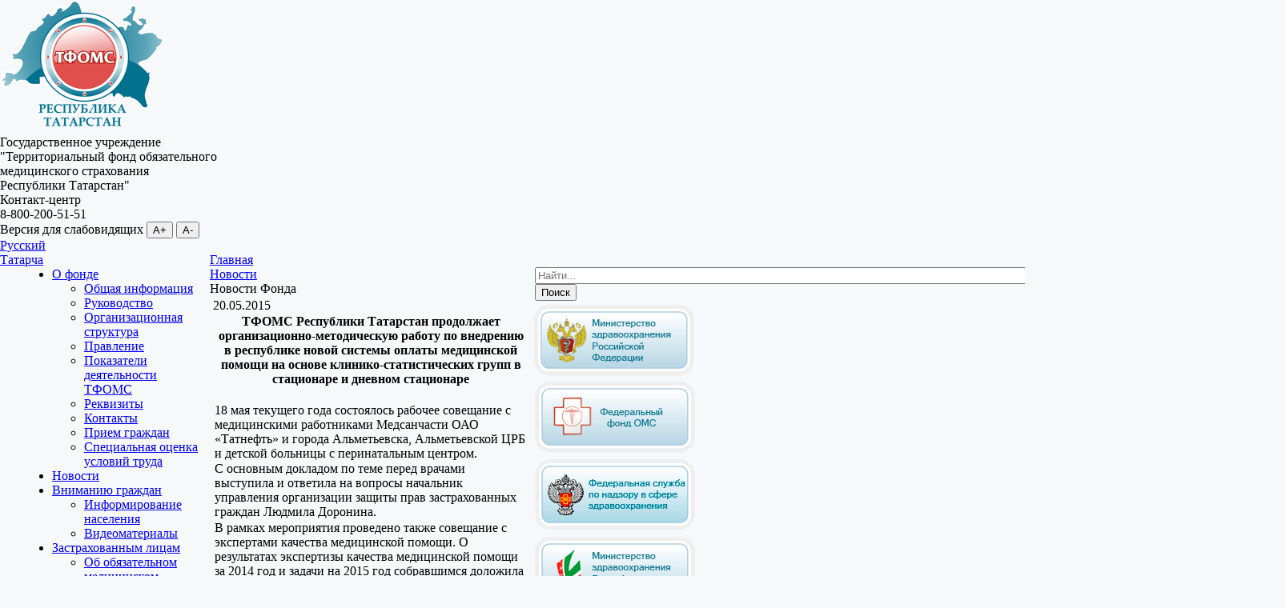

--- FILE ---
content_type: text/html; charset=UTF-8
request_url: https://www.fomsrt.ru/news/common_news/detail.php?ELEMENT_ID=2695
body_size: 13533
content:
<!DOCTYPE html>
<html lang="ru">
<head>
    <meta http-equiv="Content-Type" content="text/html; charset=UTF-8">
    <meta http-equiv="X-UA-Compatible" content="IE=edge,chrome=1" />
    <meta name="keywords" content="Новости" />
    <meta name="description" content="Новости ТФОМС Республики Татарстан" />
    <title>
        Новости    </title>
    <link href="/bitrix/cache/css/t1/fomsrt/page_e3bbcc95af5aff6ff0ec0db231294399/page_e3bbcc95af5aff6ff0ec0db231294399_v1.css?1765894998643" type="text/css"  rel="stylesheet" />
<link href="/bitrix/cache/css/t1/fomsrt/template_62d7330e44be8277bb2bc6de094f605c/template_62d7330e44be8277bb2bc6de094f605c_v1.css?176589455410712" type="text/css"  data-template-style="true" rel="stylesheet" />
    <meta http-equiv="Content-Type" content="text/html; charset=UTF-8" />
<meta name="robots" content="index, follow" />
<meta name="keywords" content="Новости" />
<meta name="description" content="Новости ТФОМС Республики Татарстан" />
<link href="/bitrix/cache/css/t1/fomsrt/page_e3bbcc95af5aff6ff0ec0db231294399/page_e3bbcc95af5aff6ff0ec0db231294399_v1.css?1765894998643" type="text/css"  rel="stylesheet" />
<link href="/bitrix/cache/css/t1/fomsrt/template_62d7330e44be8277bb2bc6de094f605c/template_62d7330e44be8277bb2bc6de094f605c_v1.css?176589455410712" type="text/css"  data-template-style="true" rel="stylesheet" />
<script>if(!window.BX)window.BX={};if(!window.BX.message)window.BX.message=function(mess){if(typeof mess==='object'){for(let i in mess) {BX.message[i]=mess[i];} return true;}};</script>
<script>(window.BX||top.BX).message({"JS_CORE_LOADING":"Загрузка...","JS_CORE_NO_DATA":"- Нет данных -","JS_CORE_WINDOW_CLOSE":"Закрыть","JS_CORE_WINDOW_EXPAND":"Развернуть","JS_CORE_WINDOW_NARROW":"Свернуть в окно","JS_CORE_WINDOW_SAVE":"Сохранить","JS_CORE_WINDOW_CANCEL":"Отменить","JS_CORE_WINDOW_CONTINUE":"Продолжить","JS_CORE_H":"ч","JS_CORE_M":"м","JS_CORE_S":"с","JSADM_AI_HIDE_EXTRA":"Скрыть лишние","JSADM_AI_ALL_NOTIF":"Показать все","JSADM_AUTH_REQ":"Требуется авторизация!","JS_CORE_WINDOW_AUTH":"Войти","JS_CORE_IMAGE_FULL":"Полный размер"});</script>

<script src="/bitrix/js/main/core/core.min.js?1756727347229643"></script>

<script>BX.Runtime.registerExtension({"name":"main.core","namespace":"BX","loaded":true});</script>
<script>BX.setJSList(["\/bitrix\/js\/main\/core\/core_ajax.js","\/bitrix\/js\/main\/core\/core_promise.js","\/bitrix\/js\/main\/polyfill\/promise\/js\/promise.js","\/bitrix\/js\/main\/loadext\/loadext.js","\/bitrix\/js\/main\/loadext\/extension.js","\/bitrix\/js\/main\/polyfill\/promise\/js\/promise.js","\/bitrix\/js\/main\/polyfill\/find\/js\/find.js","\/bitrix\/js\/main\/polyfill\/includes\/js\/includes.js","\/bitrix\/js\/main\/polyfill\/matches\/js\/matches.js","\/bitrix\/js\/ui\/polyfill\/closest\/js\/closest.js","\/bitrix\/js\/main\/polyfill\/fill\/main.polyfill.fill.js","\/bitrix\/js\/main\/polyfill\/find\/js\/find.js","\/bitrix\/js\/main\/polyfill\/matches\/js\/matches.js","\/bitrix\/js\/main\/polyfill\/core\/dist\/polyfill.bundle.js","\/bitrix\/js\/main\/core\/core.js","\/bitrix\/js\/main\/polyfill\/intersectionobserver\/js\/intersectionobserver.js","\/bitrix\/js\/main\/lazyload\/dist\/lazyload.bundle.js","\/bitrix\/js\/main\/polyfill\/core\/dist\/polyfill.bundle.js","\/bitrix\/js\/main\/parambag\/dist\/parambag.bundle.js"]);
</script>
<script>BX.Runtime.registerExtension({"name":"ui.dexie","namespace":"BX.DexieExport","loaded":true});</script>
<script>BX.Runtime.registerExtension({"name":"ls","namespace":"window","loaded":true});</script>
<script>BX.Runtime.registerExtension({"name":"fx","namespace":"window","loaded":true});</script>
<script>BX.Runtime.registerExtension({"name":"fc","namespace":"window","loaded":true});</script>
<script>(window.BX||top.BX).message({"LANGUAGE_ID":"ru","FORMAT_DATE":"DD.MM.YYYY","FORMAT_DATETIME":"DD.MM.YYYY HH:MI:SS","COOKIE_PREFIX":"BITRIX_SM","SERVER_TZ_OFFSET":"21600","UTF_MODE":"Y","SITE_ID":"t1","SITE_DIR":"\/","USER_ID":"","SERVER_TIME":1768897857,"USER_TZ_OFFSET":0,"USER_TZ_AUTO":"Y","bitrix_sessid":"fc346e6e76aa385438be866ab0879bde"});</script>


<script  src="/bitrix/cache/js/t1/fomsrt/kernel_main/kernel_main_v1.js?1766134650166834"></script>
<script src="/bitrix/js/ui/dexie/dist/dexie.bundle.min.js?1750935413102530"></script>
<script src="/bitrix/js/main/core/core_ls.min.js?17352037392683"></script>
<script src="/bitrix/js/main/core/core_frame_cache.min.js?175093542410481"></script>
<script>BX.setJSList(["\/bitrix\/js\/main\/core\/core_fx.js","\/bitrix\/js\/main\/session.js","\/bitrix\/js\/main\/pageobject\/dist\/pageobject.bundle.js","\/bitrix\/js\/main\/core\/core_window.js","\/bitrix\/js\/main\/utils.js","\/bitrix\/js\/main\/date\/main.date.js","\/bitrix\/js\/main\/core\/core_date.js","\/bitrix\/templates\/fomsrt\/components\/bitrix\/menu\/vertical_multilevel2\/script.js"]);</script>
<script>BX.setCSSList(["\/bitrix\/templates\/fomsrt\/components\/bitrix\/news.detail\/template1\/style.css","\/bitrix\/templates\/fomsrt\/components\/bitrix\/menu\/vertical_multilevel2\/style.css","\/bitrix\/components\/bitrix\/breadcrumb\/templates\/.default\/style.css","\/bitrix\/templates\/fomsrt\/styles.css","\/bitrix\/templates\/fomsrt\/template_styles.css"]);</script>


<script  src="/bitrix/cache/js/t1/fomsrt/template_964283a8bfdfe688f291c185355d51f8/template_964283a8bfdfe688f291c185355d51f8_v1.js?1765894554886"></script>

        <script  src="/bitrix/cache/js/t1/fomsrt/template_964283a8bfdfe688f291c185355d51f8/template_964283a8bfdfe688f291c185355d51f8_v1.js?1765894554886"></script>

    <script type="text/javascript" src="/bitrix/js/main/jquery/jquery-1.8.2.min.js"></script>
    <link href="/bitrix/js/main/jquery/back-top_css.css" type="text/css" rel="stylesheet" />
    <script type="text/javascript" src="/bitrix/js/main/jquery/back-top.js"></script>
    <script type="text/javascript" src="/fancybox/jquery.easing.1.3.js"></script>
    <link href="/fancybox/jquery.fancybox.css" rel="stylesheet">
    <script type="text/javascript" src="/fancybox/jquery.fancybox-1.2.1.pack.js"></script>


    <!-- скрипт кнопок для версии для слабовидящих -->
    <script>
        $.fn.zoomtext = function (c) {
            var a = {
                    min: 0, //минимальный размер шрифта  - 0 без ограничения
                    max: 0, //максимальный размер шрифта - 0 без ограничения
                    increment: "+=2", //приращение или размер например "24px"
                },
                a = $.extend(a, c);
            c = $("*", this).add(this);
            c.each(function (a, c) {
                var b = $(this).css("fontSize");
                !$(this).data("fontSize") && $(this).data("fontSize", b).css("fontSize", b)
            });
            a.skip && (c = c.not($(a.skip, this)));
            return c.each(function (c, d) {
                var b = $(this).css("fontSize"),
                    b = $("<div/>", {
                        css: {
                            fontSize: b
                        }
                    }).css("fontSize", a.increment).css("fontSize");
                a.max && parseFloat(b) > a.max && (b = a.max);
                a.min && parseFloat(b) < a.min && (b = a.min);
                a.recovery && (b = $(this).data("fontSize"));
                $(this).css({
                    fontSize: b
                })
            })
        };
        $(function () {
            $('#increase').click(function (event) {
                event.preventDefault();
                $('#content').zoomtext({
                    increment: "+=2"
                });
            });
            $('#decrease').click(function (event) {
                event.preventDefault();
                $('#content').zoomtext({
                    increment: "-=2"
                });
            });
        })
    </script>
    <script>
        $('#ld').click(function (event) {
            event.preventDefault();
            $('#content').css({
                filter: invert("100%")
            });
        });
    </script>
    <!-- Конец части для слабовидящих -->


    <style type="text/css">
        BODY {
            behavior: url("/bitrix/css/main/csshover.htc");
        }
    </style>

    </head>

<body bgcolor=#f7f8fa>

    <table width="100%" height="100%" cellspacing="0" cellpadding="0" border="0" style="border-collapse: collapse;">
        <tbody>
            <tr>
                <td width="100%" valign="top" style="border-image: none;">
                    <table width="1260" cellspacing="0" cellpadding="0" border="0" align="center"
                        style="border-collapse: collapse; height:100vh;">
                        <tbody>
                            <tr>
                                <td valign="top" style="border-image: none; height:227px;">
                                    <table width="100%" cellspacing="0" cellpadding="0" border="0"
                                        style="border-collapse: collapse;">
                                        <tbody>
                                            <tr>


                                                <td style="border-image: none; position:relative;" width="1260"
                                                    valign="top" height="227">
                                                    <div class="header-block">
                                                        <div class="inner_block">
							
                                                            <div class="header-logo">
                                                        <a href="/index.php" title="На главную">        
                                                                    <img id="head" src="/images/logo_tfoms1.png">
                                                        </a>        
                                                            </div>
							
                                                            <div class="header__fond-text">

                                                                <div class="header__fond-name"> Государственное учреждение<br> 
								"Территориальный фонд
                                                                    обязательного <br>медицинского страхования
                                                                    <br>Республики Татарстан"
                                                                </div>

                                                                <div class="header__kc-text">Контакт-центр
                                                                    <div class="header__kc-phone">8-800-200-51-51</div>
                                                                </div>
                                                            </div>
                                                            <div class="header__right_bg">
                                                                <div class="impaired">
                                                                    <span class="impaired__title">Версия для
                                                                        слабовидящих</span>
                                                                    <button id="increase">A+</button>
                                                                    <button id="decrease">A-</button>
                                                                </div>

                                                                <div class="lang_choose">
                                                                    <div class="lang_choose_rus">
                                                                        <a href="http://www.fomsrt.ru/">Русский</a>
                                                                    </div>
                                                                    <div class="lang_choose_tat">
                                                                        <a href="http://www.fomsrt.ru/tat/">Татарча</a>
                                                                    </div>
                                                                </div>


                                                            </div>
                                                        </div>
                                                    </div>
                                                </td>




                                            </tr>

                                        </tbody>
                                    </table>
                                </td>
                            </tr>

                            <tr>
                                <td valign="bottom" style="border-image: none;">
                                    <table width="100%" height="100%" cellspacing="0" cellpadding="0" border="0"
                                        style="border-collapse: collapse;">
                                        <tbody>
                                            <tr>
                                                <td width="205" valign="top"
                                                    style="padding-left: 20px; border-image: none;">
                                                    <table cellspacing="0" cellpadding="0" border="0">
                                                        <tbody>
                                                            <tr>
                                                                <td width="200" background="/images/bg_vert_menu5.png"
                                                                    style="border-collapse: collapse; padding: 5px 0px 25px 5px; background-position: 0% 100%; background-repeat: no-repeat no-repeat; border-image: none;">
                                                                    <!-- #Begin menu -->
                                                                    <!--'start_frame_cache_LkGdQn'-->
<ul id="vertical-multilevel-menu">


	
	
					<li><a href="/about/" class="root-item">О фонде</a>
				<ul class="root-item">
		
	
	

	
	
		
							<li><a href="/about/common/" >Общая информация</a></li>
			
		
	
	

	
	
		
							<li><a href="/about/directorship/" >Руководство</a></li>
			
		
	
	

	
	
		
							<li><a href="/about/structure/" >Организационная структура</a></li>
			
		
	
	

	
	
		
							<li><a href="/about/Rule/" >Правление</a></li>
			
		
	
	

	
	
		
							<li><a href="/about/performance/" >Показатели деятельности ТФОМС</a></li>
			
		
	
	

	
	
		
							<li><a href="/about/requisites/" >Реквизиты</a></li>
			
		
	
	

	
	
		
							<li><a href="/about/contacts/" >Контакты</a></li>
			
		
	
	

	
	
		
							<li><a href="/about/reception/" >Прием граждан</a></li>
			
		
	
	

	
	
		
							<li><a href="/about/working_conditions/" >Специальная оценка условий труда</a></li>
			
		
	
	

			</ul></li>	
	
		
							<li><a href="/news/" class="root-item-selected">Новости</a></li>
			
		
	
	

	
	
					<li><a href="/for_citizens/" class="root-item">Вниманию граждан</a>
				<ul class="root-item">
		
	
	

	
	
		
							<li><a href="/for_citizens/public_awareness/" >Информирование населения</a></li>
			
		
	
	

	
	
		
							<li><a href="/for_citizens/media/" >Видеоматериалы</a></li>
			
		
	
	

			</ul></li>	
	
					<li><a href="/zpz/" class="root-item">Застрахованным лицам</a>
				<ul class="root-item">
		
	
	

	
	
		
							<li><a href="/zpz/about_oms/" >Об обязательном медицинском страховании</a></li>
			
		
	
	

	
	
		
							<li><a href="/zpz/polis_oms" >Полис обязательного медицинского страхования</a></li>
			
		
	
	

	
	
		
							<li><a href="/zpz/making_polis" >Оформление полиса обязательного медицинского страхования</a></li>
			
		
	
	

	
	
		
							<li><a href="/zpz/insured_rights/" >Права застрахованного лица</a></li>
			
		
	
	

	
	
		
							<li><a href="/zpz/free_med_care/" >Медицинская помощь по полису обязательного медицинского страхования</a></li>
			
		
	
	

	
	
		
							<li><a href="/zpz/getting_help/" >Получение справки об оказанных медицинских услугах</a></li>
			
		
	
	

	
	
		
							<li><a href="/zpz/list_examinations/" >Профилактические медицинские осмотры, в т.ч. в рамках диспансеризации</a></li>
			
		
	
	

	
	
		
							<li><a href="/zpz/rights_protect/" >Как защитить свои права</a></li>
			
		
	
	

	
	
		
							<li><a href="/zpz/insurance_organizations/" >Страховые медицинские организации</a></li>
			
		
	
	

	
	
		
							<li><a href="/background_information/reestr_mo/" >Медицинские организации</a></li>
			
		
	
	

	
	
		
							<li><a href="/zpz/ht_medical_care_order/" >Порядок оказания высокотехнологичной медицинской помощи</a></li>
			
		
	
	

	
	
		
							<li><a href="/zpz/agent/" >Представители страховой медицинской организации</a></li>
			
		
	
	

	
	
		
							<li><a href="/zpz/social_ads/" >Социальная реклама</a></li>
			
		
	
	

	
	
		
							<li><a href="/zpz/violations/" >Информация о выявленных нарушениях при оказании медицинской помощи</a></li>
			
		
	
	

	
	
		
							<li><a href="/zpz/dental_prosthetics/" >Зубопротезирование льготных категорий граждан в Республике Татарстан</a></li>
			
		
	
	

			</ul></li>	
	
					<li><a href="/for_medical_orgs/" class="root-item">Медицинским организациям</a>
				<ul class="root-item">
		
	
	

	
	
		
							<li><a href="/for_medical_orgs/info/" >Информация для медицинских организаций</a></li>
			
		
	
	

	
	
		
							<li><a href="/for_medical_orgs/notification/Perechen_normativno_pravovih_aktov.php" >Перечень НПА, регулирующих деятельность медицинских организаций в сфере ОМС</a></li>
			
		
	
	

	
	
		
							<li><a href="/for_medical_orgs/notification/" >Информация о подаче уведомления об участии в системе ОМС РТ</a></li>
			
		
	
	

	
	
		
							<li><a href="/for_medical_orgs/health_care_orders/" >Порядки оказания медицинской помощи</a></li>
			
		
	
	

	
	
		
							<li><a href="/for_medical_orgs/ambulance_legal_documents/" >Нормативные правовые документы, регламентирующие оказание скорой медицинской помощи</a></li>
			
		
	
	

	
	
		
							<li><a href="/infinter/attaching_to_mo/" >Прикрепление к медицинской организации</a></li>
			
		
	
	

	
	
		
							<li><a href="/for_medical_orgs/newbie/" >Памятка для медицинских организаций, впервые включенных в реестр МО</a></li>
			
		
	
	

	
	
		
							<li><a href="http://www.fomsrt.ru/for_medical_orgs/nsz.php" >Мероприятия, проводимые за счет средств НСЗ</a></li>
			
		
	
	

	
	
		
							<li><a href="/for_medical_orgs/ans_med" >Вопросы и ответы</a></li>
			
		
	
	

	
	
		
							<li><a href="/edo" >Электронный документооборот</a></li>
			
		
	
	

	
	
		
							<li><a href="/for_medical_orgs/working_with_op" >Порядок работы с абонентским пунктом медицинской организации</a></li>
			
		
	
	

			</ul></li>	
	
					<li><a href="/for_insurance_orgs/" class="root-item">Страховым медицинским организациям</a>
				<ul class="root-item">
		
	
	

	
	
		
							<li><a href="/for_insurance_orgs/common/" >Информация для СМО</a></li>
			
		
	
	

	
	
		
							<li><a href="/for_insurance_orgs/notification/" >Подача уведомления об участии в системе ОМС РТ</a></li>
			
		
	
	

	
	
		
							<li><a href="/services/service_of_notification/notification_from_SO.php" >Сервис подачи уведомления об осуществлении деятельности в сфере обязательного медицинского страхования страховыми медицинскими организациями</a></li>
			
		
	
	

	
	
		
							<li><a href="/for_insurance_orgs/specialist_expert" >Специалистам-экспертам</a></li>
			
		
	
	

	
	
		
							<li><a href="/edo/" >Электронный документооборот</a></li>
			
		
	
	

			</ul></li>	
	
					<li><a href="/expert/" class="root-item">Эксперту качества медицинской помощи</a>
				<ul class="root-item">
		
	
	

	
	
		
							<li><a href="/expert/medical_assistance/" >Порядки оказания медицинской помощи</a></li>
			
		
	
	

	
	
		
							<li><a href="/expert/standards/" >Стандарты медицинской помощи</a></li>
			
		
	
	

	
	
		
							<li><a href="/expert/national_guidance/" >Клинические рекомендации и национальные руководства</a></li>
			
		
	
	

	
	
		
							<li><a href="/expert/legal_documents/" >Нормативные правовые документы, регламентирующие проведение экспертизы качества медицинской помощи</a></li>
			
		
	
	

	
	
		
							<li><a href="/expert/legal_documents_covid/" >Нормативные правовые документы, для организации и проведения целевых ЭКМП по летальным исходам при новой коронавирусной инфекции</a></li>
			
		
	
	

	
	
		
							<li><a href="/expert/methodological_materials_covid" >Методические материалы для организации контрольно-экспертных мероприятий  по случаям оказания медицинской помощи пациентам с новой коронавирусной инфекцией COVID-19</a></li>
			
		
	
	

	
	
		
							<li><a href="/expert/clinical_examination/" >Диспансеризация определенных групп взрослого населения</a></li>
			
		
	
	

	
	
		
							<li><a href="http://www.fomsrt.ru/for_insurance_orgs/specialist_expert/answers/list.php?SECTION_ID=123" >Общие вопросы</a></li>
			
		
	
	

			</ul></li>	
	
					<li><a href="/for_insurers/" class="root-item">Работодателям</a>
				<ul class="root-item">
		
	
	

	
	
		
							<li><a href="/for_insurers/info/" >О полисах ОМС</a></li>
			
		
	
	

			</ul></li>	
	
		
							<li><a href="/healthy_lifestyle/" class="root-item">Информация о здоровом образе жизни</a></li>
			
		
	
	

	
	
		
							<li><a href="/National_projects/" class="root-item">Национальные проекты</a></li>
			
		
	
	

	
	
					<li><a href="/documents/" class="root-item">Нормативные правовые документы</a>
				<ul class="root-item">
		
	
	

	
	
		
							<li><a href="/documents/feder/laws/" >Федеральные</a></li>
			
		
	
	

	
	
		
							<li><a href="/documents/rt/zakon_rt/" >Региональные</a></li>
			
		
	
	

			</ul></li>	
	
					<li><a href="/background_information/" class="root-item">Справочная информация</a>
				<ul class="root-item">
		
	
	

	
	
		
							<li><a href="/zpz/insurance_organizations/" >Реестр страховых медицинских организаций РТ</a></li>
			
		
	
	

	
	
		
							<li><a href="/background_information/reestr_mo/" >Реестр медицинских организаций РТ</a></li>
			
		
	
	

	
	
		
							<li><a href="/background_information/reestr_points/" >Реестр пунктов выдачи полисов ОМС</a></li>
			
		
	
	

	
	
		
							<li><a href="/background_information/med_experts_registry/" >Реестр экспертов качества медицинской помощи</a></li>
			
		
	
	

	
	
		
							<li><a href="/background_information/gov_sites/" >Сайты государственных органов</a></li>
			
		
	
	

			</ul></li>	
	
					<li><a href="/services/" class="root-item">Сервисы</a>
				<ul class="root-item">
		
	
	

	
	
		
							<li><a href="/services/service_of_notification/notification_from_SO.php" >Сервис подачи уведомления об осуществлении деятельности в сфере обязательного медицинского страхования страховыми медицинскими организациями</a></li>
			
		
	
	

			</ul></li>	
	
		
							<li><a href="/infinter/" class="root-item">Информационное взаимодействие</a></li>
			
		
	
	

	
	
		
							<li><a href="/subscription/" class="root-item">Подписка на новости</a></li>
			
		
	
	

	
	
					<li><a href="/anticorruption/" class="root-item">Противодействие коррупции</a>
				<ul class="root-item">
		
	
	

	
	
		
							<li><a href="/anticorruption/acts/" >Нормативные правовые и иные акты в сфере противодействия коррупции</a></li>
			
		
	
	

	
	
		
							<li><a href="/anticorruption/expertise/" >Антикоррупционная экспертиза</a></li>
			
		
	
	

	
	
		
							<li><a href="/anticorruption/metod/" >Методические материалы</a></li>
			
		
	
	

	
	
		
							<li><a href="/anticorruption/commission/" >Меры по предупреждению коррупции, урегулированию и предотвращению конфликта интересов в деятельности работников ТФОМС  Республики Татарстан</a></li>
			
		
	
	

	
	
		
							<li><a href="/anticorruption/soobshchit-o-fakte-korruptsii/" >Обратная связь для сообщения о фактах коррупции</a></li>
			
		
	
	

			</ul></li>	
	
					<li><a href="/press_center/" class="root-item">Пресс-центр</a>
				<ul class="root-item">
		
	
	

	
	
		
							<li><a href="/press_center/press_relizes/" >Пресс-релизы, выступления</a></li>
			
		
	
	

	
	
		
							<li><a href="/press_center/media/" >Видеоматериалы</a></li>
			
		
	
	

	</ul></li>
</ul>
<!--'end_frame_cache_LkGdQn'-->                                                                    <!-- #End menu -->
                                                                </td>
                                                            </tr>
                                                        </tbody>
                                                    </table>
<table>
<tbody>
<tr><td class="pos_banner">

<!-- Баннер ПОС с Госуслуг РФ -->
<script src='https://pos.gosuslugi.ru/bin/script.min.js'></script> 
<style>
#js-show-iframe-wrapper{position:relative;display:flex;align-items:center;justify-content:center;width:100%;min-width:192px;max-width:100%;border-radius: 30px;background:linear-gradient(138.4deg,#38bafe 26.49%,#2d73bc 79.45%);color:#fff;cursor:pointer}#js-show-iframe-wrapper .pos-banner-fluid *{box-sizing:border-box}#js-show-iframe-wrapper .pos-banner-fluid .pos-banner-btn_2{display:block;width:240px;min-height:56px;font-size:18px;line-height:24px;cursor:pointer;background:#0d4cd3;color:#fff;border:none;border-radius:8px;outline:0}#js-show-iframe-wrapper .pos-banner-fluid .pos-banner-btn_2:hover{background:#1d5deb}#js-show-iframe-wrapper .pos-banner-fluid .pos-banner-btn_2:focus{background:#2a63ad}#js-show-iframe-wrapper .pos-banner-fluid .pos-banner-btn_2:active{background:#2a63ad}@-webkit-keyframes fadeInFromNone{0%{display:none;opacity:0}1%{display:block;opacity:0}100%{display:block;opacity:1}}@keyframes fadeInFromNone{0%{display:none;opacity:0}1%{display:block;opacity:0}100%{display:block;opacity:1}}@font-face{font-family:LatoWebLight;src:url(https://pos.gosuslugi.ru/bin/fonts/Lato/fonts/Lato-Light.woff2) format("woff2"),url(https://pos.gosuslugi.ru/bin/fonts/Lato/fonts/Lato-Light.woff) format("woff"),url(https://pos.gosuslugi.ru/bin/fonts/Lato/fonts/Lato-Light.ttf) format("truetype");font-style:normal;font-weight:400}@font-face{font-family:LatoWeb;src:url(https://pos.gosuslugi.ru/bin/fonts/Lato/fonts/Lato-Regular.woff2) format("woff2"),url(https://pos.gosuslugi.ru/bin/fonts/Lato/fonts/Lato-Regular.woff) format("woff"),url(https://pos.gosuslugi.ru/bin/fonts/Lato/fonts/Lato-Regular.ttf) format("truetype");font-style:normal;font-weight:400}@font-face{font-family:LatoWebBold;src:url(https://pos.gosuslugi.ru/bin/fonts/Lato/fonts/Lato-Bold.woff2) format("woff2"),url(https://pos.gosuslugi.ru/bin/fonts/Lato/fonts/Lato-Bold.woff) format("woff"),url(https://pos.gosuslugi.ru/bin/fonts/Lato/fonts/Lato-Bold.ttf) format("truetype");font-style:normal;font-weight:400}@font-face{font-family:RobotoWebLight;src:url(https://pos.gosuslugi.ru/bin/fonts/Roboto/Roboto-Light.woff2) format("woff2"),url(https://pos.gosuslugi.ru/bin/fonts/Roboto/Roboto-Light.woff) format("woff"),url(https://pos.gosuslugi.ru/bin/fonts/Roboto/Roboto-Light.ttf) format("truetype");font-style:normal;font-weight:400}@font-face{font-family:RobotoWebRegular;src:url(https://pos.gosuslugi.ru/bin/fonts/Roboto/Roboto-Regular.woff2) format("woff2"),url(https://pos.gosuslugi.ru/bin/fonts/Roboto/Roboto-Regular.woff) format("woff"),url(https://pos.gosuslugi.ru/bin/fonts/Roboto/Roboto-Regular.ttf) format("truetype");font-style:normal;font-weight:400}@font-face{font-family:RobotoWebBold;src:url(https://pos.gosuslugi.ru/bin/fonts/Roboto/Roboto-Bold.woff2) format("woff2"),url(https://pos.gosuslugi.ru/bin/fonts/Roboto/Roboto-Bold.woff) format("woff"),url(https://pos.gosuslugi.ru/bin/fonts/Roboto/Roboto-Bold.ttf) format("truetype");font-style:normal;font-weight:400}@font-face{font-family:ScadaWebRegular;src:url(https://pos.gosuslugi.ru/bin/fonts/Scada/Scada-Regular.woff2) format("woff2"),url(https://pos.gosuslugi.ru/bin/fonts/Scada/Scada-Regular.woff) format("woff"),url(https://pos.gosuslugi.ru/bin/fonts/Scada/Scada-Regular.ttf) format("truetype");font-style:normal;font-weight:400}@font-face{font-family:ScadaWebBold;src:url(https://pos.gosuslugi.ru/bin/fonts/Scada/Scada-Bold.woff2) format("woff2"),url(https://pos.gosuslugi.ru/bin/fonts/Scada/Scada-Bold.woff) format("woff"),url(https://pos.gosuslugi.ru/bin/fonts/Scada/Scada-Bold.ttf) format("truetype");font-style:normal;font-weight:400}@font-face{font-family:Geometria;src:url(https://pos.gosuslugi.ru/bin/fonts/Geometria/Geometria.eot);src:url(https://pos.gosuslugi.ru/bin/fonts/Geometria/Geometria.eot?#iefix) format("embedded-opentype"),url(https://pos.gosuslugi.ru/bin/fonts/Geometria/Geometria.woff) format("woff"),url(https://pos.gosuslugi.ru/bin/fonts/Geometria/Geometria.ttf) format("truetype");font-weight:400;font-style:normal}@font-face{font-family:Geometria-ExtraBold;src:url(https://pos.gosuslugi.ru/bin/fonts/Geometria/Geometria-ExtraBold.eot);src:url(https://pos.gosuslugi.ru/bin/fonts/Geometria/Geometria-ExtraBold.eot?#iefix) format("embedded-opentype"),url(https://pos.gosuslugi.ru/bin/fonts/Geometria/Geometria-ExtraBold.woff) format("woff"),url(https://pos.gosuslugi.ru/bin/fonts/Geometria/Geometria-ExtraBold.ttf) format("truetype");font-weight:800;font-style:normal}
</style>

<style>
body{margin:0}#js-show-iframe-wrapper{background:var(--pos-banner-fluid-116__background)}#js-show-iframe-wrapper .pos-banner-fluid .pos-banner-btn_2{width:100%;min-height:var(--pos-banner-fluid-116__btn-height);background:#0d4cd3;color:#fff;font-size:var(--pos-banner-fluid-116__btn-font-size);font-family:LatoWeb,sans-serif;font-weight:400;padding:0;line-height:1.2}#js-show-iframe-wrapper .bf-116{position:relative;display:grid;grid-template-columns:var(--pos-banner-fluid-116__grid-template-columns);grid-template-rows:var(--pos-banner-fluid-116__grid-template-rows);width:100%;max-width:var(--pos-banner-fluid-116__max-width);box-sizing:border-box;grid-auto-flow:row dense}#js-show-iframe-wrapper .bf-116__decor{background:var(--pos-banner-fluid-116__bg-url) var(--pos-banner-fluid-116__bg-url-position) no-repeat;background-size:var(--pos-banner-fluid-116__bg-url-size);background-color:#fff;position:relative;order:1;border-bottom-right-radius: 25px;border-bottom-left-radius: 30px;}#js-show-iframe-wrapper .bf-116__content{display:flex;flex-direction:column;padding:var(--pos-banner-fluid-116__content-padding);grid-row:var(--pos-banner-fluid-116__content-grid-row);position:relative}#js-show-iframe-wrapper .bf-116__description{display:flex;flex-direction:column;margin:var(--pos-banner-fluid-116__description-margin);position:relative}#js-show-iframe-wrapper .bf-116__text{margin:var(--pos-banner-fluid-116__text-margin);font-size:var(--pos-banner-fluid-116__text-font-size);position:var(--pos-banner-fluid-116__text-position);font-family:LatoWeb,sans-serif;font-weight:700;color:#66727f;width:var(--pos-banner-fluid-116__text-width)}#js-show-iframe-wrapper .bf-116__text_small{font-size:var(--pos-banner-fluid-116__text-small-font-size);font-weight:400;margin:var(--pos-banner-fluid-116__text-small-margin)}#js-show-iframe-wrapper .bf-116__bottom-wrap{display:flex;flex-direction:row;align-items:center;position:var(--pos-banner-fluid-116__bottom-wrap-position);top:var(--pos-banner-fluid-116__bottom-wrap-top);left:var(--pos-banner-fluid-116__bottom-wrap-left)}#js-show-iframe-wrapper .bf-116__logo-wrap{box-shadow:var(--pos-banner-fluid-116__logo-box-shadow);position:absolute;top:var(--pos-banner-fluid-116__logo-wrap-top);left:var(--pos-banner-fluid-116__logo-wrap-left);padding:var(--pos-banner-fluid-116__logo-wrap-padding);border-radius:0 0 8px}#js-show-iframe-wrapper .bf-116__logo{width:var(--pos-banner-fluid-116__logo-width);margin-left:1px}#js-show-iframe-wrapper .bf-116__slogan{font-family:LatoWeb,sans-serif;font-weight:700;font-size:var(--pos-banner-fluid-116__slogan-font-size);line-height:1;color:#005ca9}#js-show-iframe-wrapper .bf-116__btn-wrap{width:var(--pos-banner-fluid-116__button-wrap-max-width)}
</style>
<div id='js-show-iframe-wrapper'>
  <div class='pos-banner-fluid bf-116'>

    <div class='bf-116__decor'>
      <div class='bf-116__logo-wrap'>
        <img
          class='bf-116__logo'
          src='https://pos.gosuslugi.ru/bin/banner-fluid/gosuslugi-logo-blue.svg'
          alt='Госуслуги'
        />
        <div class='bf-116__slogan'>Решаем вместе</div >
      </div >
    </div >
    <div class='bf-116__content'>
      <div class='bf-116__description'>
          <span class='bf-116__text'>
            Проблемы с полисом ОМС?
          </span >
        <span class='bf-116__text bf-116__text_small'>
            Напишите, чтобы получить ответ от фонда ОМС
          </span >
      </div >

      <div class='bf-116__bottom-wrap'>
        <div class='bf-116__btn-wrap'>
          <!-- pos-banner-btn_2 не удалять; другие классы не добавлять -->
          <button
            class='pos-banner-btn_2'
            type='button'
          >Написать
          </button >
        </div >
      </div>
    </div >

  </div >
</div >
<script>
(function(){
"use strict";function ownKeys(e,t){var n=Object.keys(e);if(Object.getOwnPropertySymbols){var o=Object.getOwnPropertySymbols(e);t&&(o=o.filter((function(t){return Object.getOwnPropertyDescriptor(e,t).enumerable}))),n.push.apply(n,o)}return n}function _objectSpread(e){for(var t=1;t<arguments.length;t++){var n=null!=arguments[t]?arguments[t]:{};t%2?ownKeys(Object(n),!0).forEach((function(t){_defineProperty(e,t,n[t])})):Object.getOwnPropertyDescriptors?Object.defineProperties(e,Object.getOwnPropertyDescriptors(n)):ownKeys(Object(n)).forEach((function(t){Object.defineProperty(e,t,Object.getOwnPropertyDescriptor(n,t))}))}return e}function _defineProperty(e,t,n){return t in e?Object.defineProperty(e,t,{value:n,enumerable:!0,configurable:!0,writable:!0}):e[t]=n,e}var POS_PREFIX_116="--pos-banner-fluid-116__",posOptionsInitialBanner116={background:"#f7f8fa","grid-template-columns":"100%","grid-template-rows":"auto 135px","max-width":"1422px","text-font-size":"22px","text-small-font-size":"16px","text-margin":"0 0px 12px 0","description-margin":"0 0 24px 0","button-wrap-max-width":"120px","bg-url":"url('https://pos.gosuslugi.ru/bin/banner-fluid/116/banner-fluid-bg-116.svg')","bg-url-position":"right bottom","bg-url-size":"90%","content-padding":"32px 10px 58px 20px","logo-wrap-padding":"0px 0px 0px 32px","logo-width":"70px","logo-wrap-top":"-39px","logo-wrap-left":"0","slogan-font-size":"14px","logo-box-shadow":"none","text-small-margin":0,"btn-height":"42px"},setStyles=function(e,t){var n=arguments.length>2&&void 0!==arguments[2]?arguments[2]:POS_PREFIX_116;Object.keys(e).forEach((function(o){t.style.setProperty(n+o,e[o])}))},removeStyles=function(e,t){var n=arguments.length>2&&void 0!==arguments[2]?arguments[2]:POS_PREFIX_116;Object.keys(e).forEach((function(e){t.style.removeProperty(n+e)}))};function changePosBannerOnResize(){var e=document.documentElement,t=_objectSpread({},posOptionsInitialBanner116),n=document.getElementById("js-show-iframe-wrapper"),o=n?n.offsetWidth:document.body.offsetWidth;o>835&&(t["bg-url"]="url('https://pos.gosuslugi.ru/bin/banner-fluid/116/banner-fluid-bg-116-2.svg')",t["grid-template-columns"]="55% 45%",t["bg-url-size"]="85%",t["bg-url-position"]="center bottom",t["grid-template-rows"]="200px",t["content-padding"]="37px 0 0 72px",t["text-font-size"]="28px",t["text-margin"]="0 0 6px 0",t["logo-wrap-top"]="116px",t["logo-wrap-left"]="-275px",t["description-margin"]="0 0 16px 0"),o>1595&&(t["bg-url"]="url('https://pos.gosuslugi.ru/bin/banner-fluid/116/banner-fluid-bg-116-3.svg')",t["max-width"]="1600px",t["grid-template-columns"]="47% 53%",t["content-padding"]="61px 0 0 88px",t["text-small-margin"]="0",t["text-font-size"]="32px",t["text-small-font-size"]="24px",t["bg-url-size"]="40%",t["button-wrap-max-width"]="200px",t["btn-height"]="72px",t["btn-font-size"]="18px",t["bottom-wrap-position"]="absolute",t["bottom-wrap-top"]="70px",t["bottom-wrap-left"]="1120px",t["logo-wrap-top"]="85px",t["logo-wrap-left"]="580px",t["logo-width"]="102px",t["slogan-font-size"]="20px",t["text-position"]="static",t["text-width"]="auto",t["text-margin"]="0 0 14px 0",t["bg-url-position"]="left bottom"),setStyles(t,e)}changePosBannerOnResize(),window.addEventListener("resize",changePosBannerOnResize),window.onunload=function(){var e=document.documentElement,t=_objectSpread({},posOptionsInitialBanner116);window.removeEventListener("resize",changePosBannerOnResize),removeStyles(t,e)};
})()
</script>
 <script>Widget("https://pos.gosuslugi.ru/form", 354216)</script>
<!-- Конец баннера ПОС с Госуслуг РФ -->

</td></tr>
</tbody>
</table>
                                                    
                                                </td>
                                                <td valign="top" align="left" style="border-image: none;">
                                                    <table width="100%">
                                                        <tbody>
                                                            <tr>
                                                                <td valign="top" height="30" align="left"
                                                                    style="border-image: none;">
                                                                    <link href="/bitrix/css/main/font-awesome.css?168311529328777" type="text/css" rel="stylesheet" />
<div class="bx-breadcrumb" itemscope itemtype="http://schema.org/BreadcrumbList">
			<div class="bx-breadcrumb-item" id="bx_breadcrumb_0" itemprop="itemListElement" itemscope itemtype="http://schema.org/ListItem">
				
				<a href="/" title="Главная" itemprop="item">
					<span itemprop="name">Главная</span>
				</a>
				<meta itemprop="position" content="1" />
			</div>
			<div class="bx-breadcrumb-item" id="bx_breadcrumb_1" itemprop="itemListElement" itemscope itemtype="http://schema.org/ListItem">
				<i class="fa fa-angle-right"></i>
				<a href="/news/" title="Новости" itemprop="item">
					<span itemprop="name">Новости</span>
				</a>
				<meta itemprop="position" content="2" />
			</div>
			<div class="bx-breadcrumb-item">
				<i class="fa fa-angle-right"></i>
				<span>Новости Фонда</span>
			</div><div style="clear:both"></div></div>                                                                </td>
                                                            </tr>

                                                            <tr>
                                                                <td valign="top"
                                                                    style="padding: 0px 5px; border-image: none;">
                                                                    <div id="content"><!--'start_frame_cache_IjWcdm'--><div class="news-detail">
				<span class="news-date-time">20.05.2015</span>
			
   		<div class="detailed-text"><style>
   p {
    margin: 0.1em;
   }
  </style>
<p style="text-align: center;">
 <b>
	ТФОМС Республики Татарстан продолжает организационно-методическую работу по внедрению в республике новой системы оплаты медицинской помощи на основе клинико-статистических групп в стационаре и дневном стационаре </b>
</p>
 <br>
<p>
</p>
<p>
	 18 мая текущего года состоялось рабочее совещание с медицинскими работниками Медсанчасти ОАО «Татнефть» и города Альметьевска, Альметьевской ЦРБ и детской больницы с перинатальным центром.
</p>
<p>
	 С основным докладом по теме перед врачами выступила и ответила на вопросы начальник управления организации защиты прав застрахованных граждан Людмила Доронина.
</p>
<p>
	 В рамках мероприятия проведено также совещание с экспертами качества медицинской помощи. О результатах экспертизы качества медицинской помощи за 2014 год и задачи на 2015 год собравшимся доложила начальник отдела контроля качества медицинской помощи Елена Демьянова. Выступление начальника отдела защиты прав застрахованных граждан Ольги Поляковой было посвящено правам застрахованных граждан в сфере обязательного медицинского страхования.
</p>
<p>
 <br>
</p>
<p>
	 &nbsp; &nbsp; &nbsp; &nbsp; &nbsp; &nbsp; &nbsp; &nbsp; &nbsp; &nbsp; &nbsp; &nbsp; &nbsp; &nbsp; &nbsp; &nbsp; &nbsp;<img width="390" alt="SAM_0095.JPG" src="/upload/medialibrary/cc9/SAM_0095.JPG" height="260" title="SAM_0095.JPG">
</p>
<p>
	 &nbsp; &nbsp; &nbsp; &nbsp; &nbsp; &nbsp; &nbsp; &nbsp; &nbsp; &nbsp; &nbsp; &nbsp;&nbsp; &nbsp;&nbsp;&nbsp; &nbsp; &nbsp;&nbsp;<img width="390" alt="SAM_0104.JPG" src="/upload/medialibrary/0d2/SAM_0104.JPG" height="260" title="SAM_0104.JPG"><br>
</p></div>
 	       	<div style="clear:both"></div>
	<br />
		</div><!--'end_frame_cache_IjWcdm'--> </div>
                                                                </td>
                                                            </tr>
                                                        </tbody>
                                                    </table>
                                                </td>
                                                <td width="200" valign="top" align="left" style="border-image: none;">
                                                    <table cellspacing="0">
                                                        <tbody>
                                                            <tr>
                                                                <td valign="middle" height="5"
                                                                    style="border-image: none;"><a href="/auth"><img
                                                                            src="/images/auth_img.png" border="0"
                                                                            width="200" height="5" hspace="0"
                                                                            vspace="0" /></a></td>
                                                            </tr>

                                                            <tr>
                                                                <td class="search-form"> <span>
                                                                        <!--'start_frame_cache_Yt7gcC'--><script>

$(document).ready(function() {
	$("#searchbar").attr("placeholder", "Найти");

	var placeholder = "Найти";

	$("#searchbar").focus(function() {
		$(this).addClass("active");
		if($(this).attr("placeholder") == text) $(this).attr("placeholder", "");
	});

	$("#searchbar").blur(function() {
		$(this).removeClass("active");
		if($(this).attr("placeholder") == "") $(this).attr("placeholder", text);
	});
});


/*
$(document).ready(function() {
	$("#searchbar").attr("value", "Найти...");

	var text = "Найти...";

	$("#searchbar").focus(function() {
		$(this).addClass("active");
		if($(this).attr("value") == text) $(this).attr("value", "");
	});

	$("#searchbar").blur(function() {
		$(this).removeClass("active");
		if($(this).attr("value") == "") $(this).attr("value", text);
	});
});
*/
</script>
<div align=left>
<form action="/search/index.php">
<input type="text" name="q" placeholder="Найти..." maxlength="150" id="searchbar" size="115px"/>
<input name="s" type="submit" value="Поиск" />
</form>
</div><!--'end_frame_cache_Yt7gcC'--></span> </td>
                                                            </tr>

                                                            <tr>
                                                                <td style="border-image: none; padding: 3px 0px 0px;">
                                                                    <a target="_blank" href="http://www.rosminzdrav.ru/"
                                                                        title="Министерство здравоохранения Российской Федерации"><img
                                                                            src="/images/banner_mz_rf.png" border="0"
                                                                            width="200" height="89" hspace="0"
                                                                            vspace="1" /> </a> </td>
                                                            </tr>

                                                            <tr>
                                                                <td style="border-image: none;"> <a target="_blank"
                                                                        href="http://www.ffoms.gov.ru/"
                                                                        title="Федеральный фонд ОМС"><img
                                                                            src="/images/banner_ffoms3.png" border="0"
                                                                            width="200" height="89" hspace="0"
                                                                            vspace="1" /></a> </td>
                                                            </tr>
                                                            <tr>
                                                                <td style="border-image: none;"> <a target="_blank"
                                                                        href="http://www.roszdravnadzor.ru/"
                                                                        title="Федеральная служба по надзору в сфере  здравоохранения"><img
                                                                            src="/images/banner_roszdravnadzor.png"
                                                                            border="0" width="200" height="89"
                                                                            hspace="0" vspace="1" /></a> </td>
                                                            </tr>

                                                            <tr>
                                                                <td style="border-image: none;"> <a target="_blank"
                                                                        href="http://minzdrav.tatarstan.ru"
                                                                        title="Министерство здравоохранения Республики Татарстан"><img
                                                                            width="200" vspace="1" hspace="0"
                                                                            height="89" border="0"
                                                                            src="/images/banner_mzrt3.png" />
                                                                    </a> </td>
                                                            </tr>

                                                            <!-- <tr> <td style="border-image: none;"> <a target="_blank" href="http://minzdrav.tatarstan.ru/rus/borba-s-serdechno-sosudistimi-zabolevaniyami.htm" title="Национальный год борьбы с сердечно-сосудистыми заболеваниями"><img width="200" vspace="1" hspace="0" height="89" border="0" src="/images/banner_nac_god.png"  /> </a> </td> </tr> -->

                                                            <tr>
                                                                <td style="border-image: none;"> <a target="_blank"
                                                                        title="Здоровая Россия"
                                                                        href="http://www.takzdorovo.ru/"> <img
                                                                            width="200" height="89" vspace="1"
                                                                            border="0" hspace="0" vspace="1"
                                                                            src="/images/banner_zd_rossia3.png"> </a>
                                                                </td>
                                                            </tr>

                                                            <tr>
                                                                <td style="border-image: none;"> <a
                                                                        title="Реестр страховых медицинских организаций в Республике Татарстан"
                                                                        href="/zpz/insurance_organizations/"> <img
                                                                            width="200" vspace="1" hspace="0"
                                                                            height="89" border="0" align="top"
                                                                            src="/images/banner_reestr_smo5.png" /></a>
                                                                </td>
                                                            </tr>

                                                            <tr>
                                                                <td style="border-image: none;"> <a
                                                                        title="Реестр медицинских организаций в Республике Татарстан"
                                                                        href="/background_information/reestr_mo/"><img
                                                                            width="200" vspace="1" hspace="0"
                                                                            height="89" border="0" align="middle"
                                                                            src="/images/banner_reestr_mo4.png" /></a>
                                                                </td>
                                                            </tr>

                                                            <tr>
                                                                <td style="border-image: none;"> <a
                                                                        title="Портал государственных услуг РФ"
                                                                        href="https://www.gosuslugi.ru/"><img
                                                                            width="200" vspace="1" hspace="0"
                                                                            height="89" border="0"
                                                                            src="/images/banner_gosuslugi.png" /> </a>
                                                                </td>
                                                            </tr>



                                                            <!-- <tr> <td style="border-image: none;"> <a title="Национальный проект Здорорвье" href="http://www.roszdravnadzor.ru/gos_programs/health" ><img width="200" vspace="1" hspace="0" height="89" border="0" src="/images/banner_nac_project3.png"  /></a> </td> </tr> -->

                                                            <!-- <tr> <td style="border-image: none;"> <a target="_blank" title="Здоровая Россия" href="http://www.takzdorovo.ru/" ><img width="200" vspace="1" hspace="0" height="89" border="0" src="/images/banner_zd_rossia3.png"  /></a> </td> </tr> -->

                                                            <tr>
                                                                <td style="border-image: none;"> <a
                                                                        title="Центральный НИИ Организации и информатизации здравоохранения"
                                                                        target="_blank"
                                                                        href="http://www.mednet.ru/"><img width="200"
                                                                            vspace="1" hspace="0" height="89" border="0"
                                                                            src="/images/banner_mednet3.png" /> </a>
                                                                </td>
                                                            </tr>

                                                            <tr>
                                                                <td style="border-image: none;"> <a title="Рейтинги"
                                                                        href="/about/analitic_information/"><img
                                                                            width="200" vspace="1" hspace="0"
                                                                            height="89" border="0"
                                                                            src="/images/banner_reiting3.png" /> </a>
                                                                </td>
                                                            </tr>



                                                        </tbody>
                                                    </table>
                                                </td>
                                            </tr>
                                        </tbody>
                                    </table>

                                    <p id="back-top"> <a href="#top"
                                            title="Перейти наверх страницы"><span></span><em>наверх</em></a> </p>
                                </td>
                            </tr>
                        </tbody>
                    </table>
                </td>
            </tr>

            <tr>
                <td height="30" style="border-image: none;" colspan="3"></td>
            </tr>

            <tr>
                <td height="30"
                    style="text-align: right; background-image: url(&quot;/images/bg_kazan_c_gray_3x30.png&quot;); background-repeat: repeat no-repeat; border-image: none;"
                    colspan="3">
                    <font color="#8E8E8E">Copyright &copy; 2012-2026 ТФОМС Республики Татарстан&nbsp;&nbsp;
                    </font>




                </td>
            </tr>
        </tbody>
    </table>
</body>

</html>